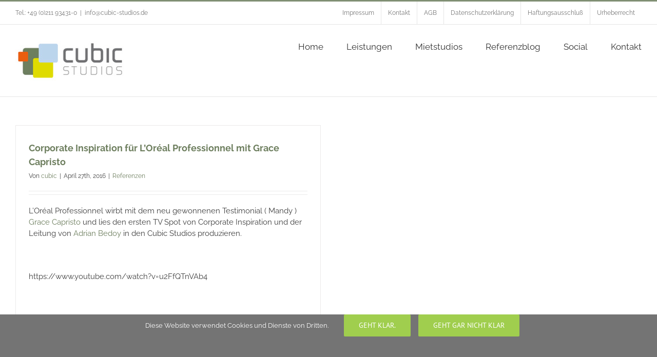

--- FILE ---
content_type: text/javascript
request_url: https://user.callnowbutton.com/domain_6e1778ab_ad1b_4c23_a7a7_43ed19a78c37.js?dbver=1731414782
body_size: 792
content:
window.CNB_DATA = {"userId":"user_1d6921b3_abd0_4740_83a3_8914c13d329a","domains":[{"id":"domain_6e1778ab_ad1b_4c23_a7a7_43ed19a78c37","name":"cubic-studios.de","type":"STARTER","timezone":"Europe/Berlin","trackGA":false,"trackConversion":false,"aliases":[],"properties":{"scale":"1","zindex":"2147483647","debug":"false","allowMultipleButtons":"false"}}],"buttons":[{"id":"button_085eb4ed_8877_4291_98f6_149409dc13b4","domainId":"domain_6e1778ab_ad1b_4c23_a7a7_43ed19a78c37","active":true,"type":"FULL","options":{"placement":"BOTTOM_CENTER","position":null,"displayMode":"ALWAYS","animation":null,"scroll":null,"cssClasses":null},"multiButtonOptions":null,"actions":["action_63f3670a_8644_4ddb_a0f1_0fd8dd1800be"],"conditions":[]}],"actions":[{"id":"action_63f3670a_8644_4ddb_a0f1_0fd8dd1800be","actionType":"PHONE","actionValue":"‭+49 1707939018","properties":{"chat-legal-notice":"I agree to the {link1}, {link2} and {link3} of COMPANY.","map-query-type":"q","skype-link-type":"SKYPE","viber-link-type":"PA_CHAT","tally-align-left":"1","intercom-alignment":"right","modal-header-background-color":"#009900","line-link-type":"MESSAGE","link-download-enabled":"0","intercom-horizontal-padding":"0","skype-param-type":"CALL","tally-hide-title":"1","zalo-link-type":"PERSONAL","modal-width":"400px","link-target":"_blank","intercom-vertical-padding":"0","modal-height":"400px","wechat-link-type":"CHAT","facebook-widget-default-state":"closed","modal-header-text-color":"#ffffff"},"backgroundColor":"#cbce00","iconEnabled":true,"iconClass":null,"iconColor":"#FFFFFF","iconText":"call","iconType":"FONT","iconBackgroundImage":null,"labelBackgroundColor":null,"labelText":"Jetzt buchen","schedule":null}],"conditions":[],"options":{"cssLocation":"https://static.callnowbutton.com/css/main.css","jsLocation":"https://static.callnowbutton.com/js/client.js","staticRoot":"https://static.callnowbutton.com","userRoot":"https://user.callnowbutton.com","apiRoot":"https://api.nowbuttons.com","storageType":"GCS"}}
if (window.CNB_DATA) {  var cnb_js_script = document.createElement('script');  cnb_js_script.type = 'text/javascript';  cnb_js_script.async = 'async';  cnb_js_script.src = window.CNB_DATA.options.jsLocation;  var head = document.head || document.getElementsByTagName('head')[0];  head.appendChild(cnb_js_script);}